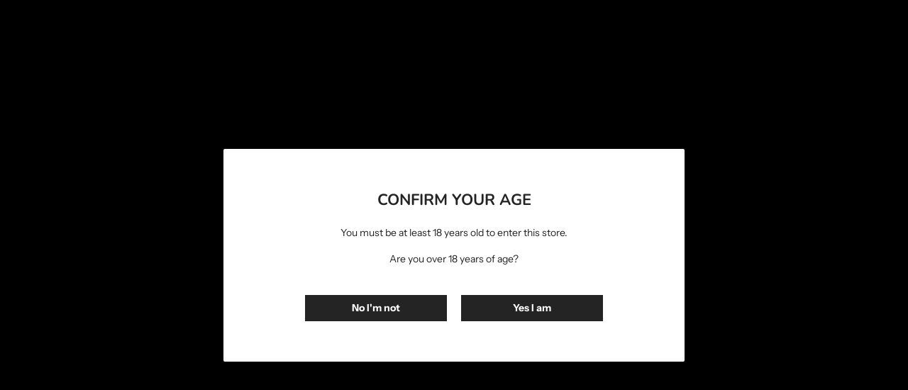

--- FILE ---
content_type: text/html; charset=UTF-8
request_url: https://geolocation-db.com/json/
body_size: 78
content:
{"country_code":"US","country_name":"United States","city":"Columbus","postal":"43215","latitude":39.9653,"longitude":-83.0235,"IPv4":"13.59.169.26","state":"Ohio"}

--- FILE ---
content_type: text/html; charset=utf-8
request_url: https://www.dramtubes.com/variants/47708545483034/?section_id=store-availability
body_size: 237
content:
<div id="shopify-section-store-availability" class="shopify-section"><link rel="preload" href="//www.dramtubes.com/cdn/shop/t/2/assets/section-store-availability.min.css?v=162148793174316060561669251752" as="style" onload="this.onload=null;this.rel='stylesheet'"/>
<noscript><link href="//www.dramtubes.com/cdn/shop/t/2/assets/section-store-availability.min.css?v=162148793174316060561669251752" rel="stylesheet" type="text/css" media="all" /></noscript>

<div class="store-availability-container"
  data-section-id="store-availability"
  data-section-type="store-availability"
></div>


</div>